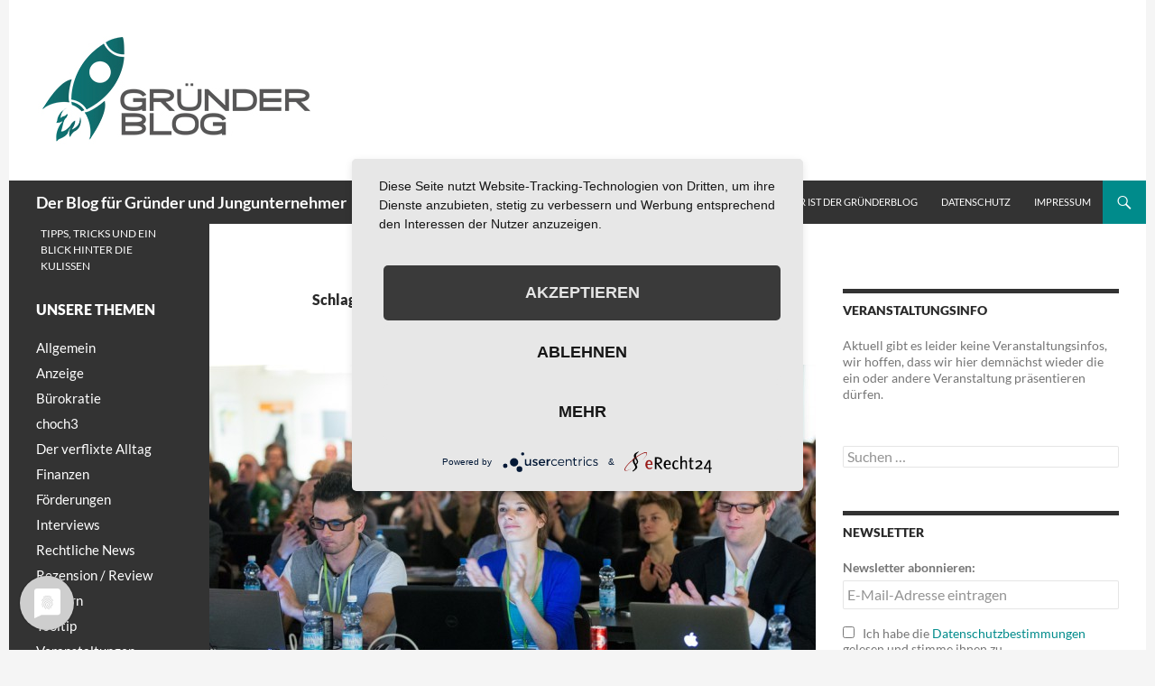

--- FILE ---
content_type: text/html; charset=UTF-8
request_url: https://www.gruenderblog.at/tag/orf/
body_size: 16857
content:
<!DOCTYPE html>
<!--[if IE 7]>
<html class="ie ie7" lang="de">
<![endif]-->
<!--[if IE 8]>
<html class="ie ie8" lang="de">
<![endif]-->
<!--[if !(IE 7) & !(IE 8)]><!-->
<html lang="de">
<!--<![endif]-->
<head>
	<meta charset="UTF-8">
	<meta name="viewport" content="width=device-width">
	
	<link rel="profile" href="https://gmpg.org/xfn/11">
	<link rel="pingback" href="https://www.gruenderblog.at/xmlrpc.php">
	<!--[if lt IE 9]>
	<script src="https://www.gruenderblog.at/wp-content/themes/twentyfourteen/js/html5.js"></script>
	<![endif]-->
	
	<!-- Ads managed and served by AdPlugg - AdPlugg WordPress Ad Plugin v1.12.6 - https://www.adplugg.com -->
	<script data-cfasync="false">
		(function(ac) {
			var d = document, s = 'script', id = 'adplugg-adjs';
			var js, fjs = d.getElementsByTagName(s)[0];
			if (d.getElementById(id)) return;
			js = d.createElement(s); js.id = id; js.async = 1;
			js.src = '//www.adplugg.com/apusers/serve/' + ac + '/js/1.1/ad.js';
			fjs.parentNode.insertBefore(js, fjs);
		}('A48212630'));
	</script>
	<!-- / AdPlugg -->

			<meta name='robots' content='index, follow, max-image-preview:large, max-snippet:-1, max-video-preview:-1' />
<meta property="og:title" content="Der Blog für Gründer und Jungunternehmer"/>
<meta property="og:description" content="Tipps, Tricks und ein Blick hinter die Kulissen"/>
<meta property="og:image" content="https://www.gruenderblog.at/wp-content/uploads/2014/05/omx2013-keynotesWOW_applaus.jpg"/>
<meta property="og:image:width" content="1030"/>
<meta property="og:image:height" content="687"/>
<meta property="og:type" content="article"/>
<meta property="og:article:published_time" content="2014-05-26 22:45:47"/>
<meta property="og:article:modified_time" content="2016-11-16 10:03:27"/>
<meta property="og:article:tag" content="armin wolf"/>
<meta property="og:article:tag" content="gschwandtner"/>
<meta property="og:article:tag" content="keynotes"/>
<meta property="og:article:tag" content="omx"/>
<meta property="og:article:tag" content="orf"/>
<meta property="og:article:tag" content="runtastic"/>
<meta property="og:article:tag" content="salzburg"/>

<!-- Twitter Card generated by Blog2Social 750 - https://www.blog2social.com -->
<meta name="twitter:card" content="summary">
<meta name="twitter:title" content="Der Blog für Gründer und Jungunternehmer"/>
<meta name="twitter:description" content="Tipps, Tricks und ein Blick hinter die Kulissen"/>
<meta name="twitter:image" content="https://www.gruenderblog.at/wp-content/uploads/2014/05/omx2013-keynotesWOW_applaus.jpg"/>
<!-- Twitter Card generated by Blog2Social 750 - https://www.blog2social.com -->

	<!-- This site is optimized with the Yoast SEO plugin v22.5 - https://yoast.com/wordpress/plugins/seo/ -->
	<title>orf Archives - Der Blog für Gründer und Jungunternehmer</title>
	<link rel="canonical" href="https://www.gruenderblog.at/tag/orf/" />
	<meta property="og:url" content="https://www.gruenderblog.at/tag/orf/" />
	<meta property="og:site_name" content="Der Blog für Gründer und Jungunternehmer" />
	<script type="application/ld+json" class="yoast-schema-graph">{"@context":"https://schema.org","@graph":[{"@type":"CollectionPage","@id":"https://www.gruenderblog.at/tag/orf/","url":"https://www.gruenderblog.at/tag/orf/","name":"orf Archives - Der Blog für Gründer und Jungunternehmer","isPartOf":{"@id":"https://www.gruenderblog.at/#website"},"primaryImageOfPage":{"@id":"https://www.gruenderblog.at/tag/orf/#primaryimage"},"image":{"@id":"https://www.gruenderblog.at/tag/orf/#primaryimage"},"thumbnailUrl":"https://www.gruenderblog.at/wp-content/uploads/2014/05/omx2013-keynotesWOW_applaus.jpg","inLanguage":"de"},{"@type":"ImageObject","inLanguage":"de","@id":"https://www.gruenderblog.at/tag/orf/#primaryimage","url":"https://www.gruenderblog.at/wp-content/uploads/2014/05/omx2013-keynotesWOW_applaus.jpg","contentUrl":"https://www.gruenderblog.at/wp-content/uploads/2014/05/omx2013-keynotesWOW_applaus.jpg","width":1030,"height":687},{"@type":"WebSite","@id":"https://www.gruenderblog.at/#website","url":"https://www.gruenderblog.at/","name":"Der Blog für Gründer und Jungunternehmer","description":"Tipps, Tricks und ein Blick hinter die Kulissen","potentialAction":[{"@type":"SearchAction","target":{"@type":"EntryPoint","urlTemplate":"https://www.gruenderblog.at/?s={search_term_string}"},"query-input":"required name=search_term_string"}],"inLanguage":"de"}]}</script>
	<!-- / Yoast SEO plugin. -->


<link rel="alternate" type="application/rss+xml" title="Der Blog für Gründer und Jungunternehmer &raquo; Feed" href="https://www.gruenderblog.at/feed/" />
<link rel="alternate" type="application/rss+xml" title="Der Blog für Gründer und Jungunternehmer &raquo; Kommentar-Feed" href="https://www.gruenderblog.at/comments/feed/" />
<link rel="alternate" type="application/rss+xml" title="Der Blog für Gründer und Jungunternehmer &raquo; orf Schlagwort-Feed" href="https://www.gruenderblog.at/tag/orf/feed/" />
<script type="text/javascript">
/* <![CDATA[ */
window._wpemojiSettings = {"baseUrl":"https:\/\/s.w.org\/images\/core\/emoji\/15.0.3\/72x72\/","ext":".png","svgUrl":"https:\/\/s.w.org\/images\/core\/emoji\/15.0.3\/svg\/","svgExt":".svg","source":{"concatemoji":"https:\/\/www.gruenderblog.at\/wp-includes\/js\/wp-emoji-release.min.js?ver=6.5.7"}};
/*! This file is auto-generated */
!function(i,n){var o,s,e;function c(e){try{var t={supportTests:e,timestamp:(new Date).valueOf()};sessionStorage.setItem(o,JSON.stringify(t))}catch(e){}}function p(e,t,n){e.clearRect(0,0,e.canvas.width,e.canvas.height),e.fillText(t,0,0);var t=new Uint32Array(e.getImageData(0,0,e.canvas.width,e.canvas.height).data),r=(e.clearRect(0,0,e.canvas.width,e.canvas.height),e.fillText(n,0,0),new Uint32Array(e.getImageData(0,0,e.canvas.width,e.canvas.height).data));return t.every(function(e,t){return e===r[t]})}function u(e,t,n){switch(t){case"flag":return n(e,"\ud83c\udff3\ufe0f\u200d\u26a7\ufe0f","\ud83c\udff3\ufe0f\u200b\u26a7\ufe0f")?!1:!n(e,"\ud83c\uddfa\ud83c\uddf3","\ud83c\uddfa\u200b\ud83c\uddf3")&&!n(e,"\ud83c\udff4\udb40\udc67\udb40\udc62\udb40\udc65\udb40\udc6e\udb40\udc67\udb40\udc7f","\ud83c\udff4\u200b\udb40\udc67\u200b\udb40\udc62\u200b\udb40\udc65\u200b\udb40\udc6e\u200b\udb40\udc67\u200b\udb40\udc7f");case"emoji":return!n(e,"\ud83d\udc26\u200d\u2b1b","\ud83d\udc26\u200b\u2b1b")}return!1}function f(e,t,n){var r="undefined"!=typeof WorkerGlobalScope&&self instanceof WorkerGlobalScope?new OffscreenCanvas(300,150):i.createElement("canvas"),a=r.getContext("2d",{willReadFrequently:!0}),o=(a.textBaseline="top",a.font="600 32px Arial",{});return e.forEach(function(e){o[e]=t(a,e,n)}),o}function t(e){var t=i.createElement("script");t.src=e,t.defer=!0,i.head.appendChild(t)}"undefined"!=typeof Promise&&(o="wpEmojiSettingsSupports",s=["flag","emoji"],n.supports={everything:!0,everythingExceptFlag:!0},e=new Promise(function(e){i.addEventListener("DOMContentLoaded",e,{once:!0})}),new Promise(function(t){var n=function(){try{var e=JSON.parse(sessionStorage.getItem(o));if("object"==typeof e&&"number"==typeof e.timestamp&&(new Date).valueOf()<e.timestamp+604800&&"object"==typeof e.supportTests)return e.supportTests}catch(e){}return null}();if(!n){if("undefined"!=typeof Worker&&"undefined"!=typeof OffscreenCanvas&&"undefined"!=typeof URL&&URL.createObjectURL&&"undefined"!=typeof Blob)try{var e="postMessage("+f.toString()+"("+[JSON.stringify(s),u.toString(),p.toString()].join(",")+"));",r=new Blob([e],{type:"text/javascript"}),a=new Worker(URL.createObjectURL(r),{name:"wpTestEmojiSupports"});return void(a.onmessage=function(e){c(n=e.data),a.terminate(),t(n)})}catch(e){}c(n=f(s,u,p))}t(n)}).then(function(e){for(var t in e)n.supports[t]=e[t],n.supports.everything=n.supports.everything&&n.supports[t],"flag"!==t&&(n.supports.everythingExceptFlag=n.supports.everythingExceptFlag&&n.supports[t]);n.supports.everythingExceptFlag=n.supports.everythingExceptFlag&&!n.supports.flag,n.DOMReady=!1,n.readyCallback=function(){n.DOMReady=!0}}).then(function(){return e}).then(function(){var e;n.supports.everything||(n.readyCallback(),(e=n.source||{}).concatemoji?t(e.concatemoji):e.wpemoji&&e.twemoji&&(t(e.twemoji),t(e.wpemoji)))}))}((window,document),window._wpemojiSettings);
/* ]]> */
</script>
<link rel='stylesheet' id='kento-pricing-table-style-css' href='https://www.gruenderblog.at/wp-content/plugins/kento-ads-rotator/css/style.css?ver=6.5.7' type='text/css' media='all' />
<style id='wp-emoji-styles-inline-css' type='text/css'>

	img.wp-smiley, img.emoji {
		display: inline !important;
		border: none !important;
		box-shadow: none !important;
		height: 1em !important;
		width: 1em !important;
		margin: 0 0.07em !important;
		vertical-align: -0.1em !important;
		background: none !important;
		padding: 0 !important;
	}
</style>
<link rel='stylesheet' id='wp-block-library-css' href='https://www.gruenderblog.at/wp-includes/css/dist/block-library/style.min.css?ver=6.5.7' type='text/css' media='all' />
<style id='classic-theme-styles-inline-css' type='text/css'>
/*! This file is auto-generated */
.wp-block-button__link{color:#fff;background-color:#32373c;border-radius:9999px;box-shadow:none;text-decoration:none;padding:calc(.667em + 2px) calc(1.333em + 2px);font-size:1.125em}.wp-block-file__button{background:#32373c;color:#fff;text-decoration:none}
</style>
<style id='global-styles-inline-css' type='text/css'>
body{--wp--preset--color--black: #000000;--wp--preset--color--cyan-bluish-gray: #abb8c3;--wp--preset--color--white: #ffffff;--wp--preset--color--pale-pink: #f78da7;--wp--preset--color--vivid-red: #cf2e2e;--wp--preset--color--luminous-vivid-orange: #ff6900;--wp--preset--color--luminous-vivid-amber: #fcb900;--wp--preset--color--light-green-cyan: #7bdcb5;--wp--preset--color--vivid-green-cyan: #00d084;--wp--preset--color--pale-cyan-blue: #8ed1fc;--wp--preset--color--vivid-cyan-blue: #0693e3;--wp--preset--color--vivid-purple: #9b51e0;--wp--preset--gradient--vivid-cyan-blue-to-vivid-purple: linear-gradient(135deg,rgba(6,147,227,1) 0%,rgb(155,81,224) 100%);--wp--preset--gradient--light-green-cyan-to-vivid-green-cyan: linear-gradient(135deg,rgb(122,220,180) 0%,rgb(0,208,130) 100%);--wp--preset--gradient--luminous-vivid-amber-to-luminous-vivid-orange: linear-gradient(135deg,rgba(252,185,0,1) 0%,rgba(255,105,0,1) 100%);--wp--preset--gradient--luminous-vivid-orange-to-vivid-red: linear-gradient(135deg,rgba(255,105,0,1) 0%,rgb(207,46,46) 100%);--wp--preset--gradient--very-light-gray-to-cyan-bluish-gray: linear-gradient(135deg,rgb(238,238,238) 0%,rgb(169,184,195) 100%);--wp--preset--gradient--cool-to-warm-spectrum: linear-gradient(135deg,rgb(74,234,220) 0%,rgb(151,120,209) 20%,rgb(207,42,186) 40%,rgb(238,44,130) 60%,rgb(251,105,98) 80%,rgb(254,248,76) 100%);--wp--preset--gradient--blush-light-purple: linear-gradient(135deg,rgb(255,206,236) 0%,rgb(152,150,240) 100%);--wp--preset--gradient--blush-bordeaux: linear-gradient(135deg,rgb(254,205,165) 0%,rgb(254,45,45) 50%,rgb(107,0,62) 100%);--wp--preset--gradient--luminous-dusk: linear-gradient(135deg,rgb(255,203,112) 0%,rgb(199,81,192) 50%,rgb(65,88,208) 100%);--wp--preset--gradient--pale-ocean: linear-gradient(135deg,rgb(255,245,203) 0%,rgb(182,227,212) 50%,rgb(51,167,181) 100%);--wp--preset--gradient--electric-grass: linear-gradient(135deg,rgb(202,248,128) 0%,rgb(113,206,126) 100%);--wp--preset--gradient--midnight: linear-gradient(135deg,rgb(2,3,129) 0%,rgb(40,116,252) 100%);--wp--preset--font-size--small: 13px;--wp--preset--font-size--medium: 20px;--wp--preset--font-size--large: 36px;--wp--preset--font-size--x-large: 42px;--wp--preset--spacing--20: 0.44rem;--wp--preset--spacing--30: 0.67rem;--wp--preset--spacing--40: 1rem;--wp--preset--spacing--50: 1.5rem;--wp--preset--spacing--60: 2.25rem;--wp--preset--spacing--70: 3.38rem;--wp--preset--spacing--80: 5.06rem;--wp--preset--shadow--natural: 6px 6px 9px rgba(0, 0, 0, 0.2);--wp--preset--shadow--deep: 12px 12px 50px rgba(0, 0, 0, 0.4);--wp--preset--shadow--sharp: 6px 6px 0px rgba(0, 0, 0, 0.2);--wp--preset--shadow--outlined: 6px 6px 0px -3px rgba(255, 255, 255, 1), 6px 6px rgba(0, 0, 0, 1);--wp--preset--shadow--crisp: 6px 6px 0px rgba(0, 0, 0, 1);}:where(.is-layout-flex){gap: 0.5em;}:where(.is-layout-grid){gap: 0.5em;}body .is-layout-flex{display: flex;}body .is-layout-flex{flex-wrap: wrap;align-items: center;}body .is-layout-flex > *{margin: 0;}body .is-layout-grid{display: grid;}body .is-layout-grid > *{margin: 0;}:where(.wp-block-columns.is-layout-flex){gap: 2em;}:where(.wp-block-columns.is-layout-grid){gap: 2em;}:where(.wp-block-post-template.is-layout-flex){gap: 1.25em;}:where(.wp-block-post-template.is-layout-grid){gap: 1.25em;}.has-black-color{color: var(--wp--preset--color--black) !important;}.has-cyan-bluish-gray-color{color: var(--wp--preset--color--cyan-bluish-gray) !important;}.has-white-color{color: var(--wp--preset--color--white) !important;}.has-pale-pink-color{color: var(--wp--preset--color--pale-pink) !important;}.has-vivid-red-color{color: var(--wp--preset--color--vivid-red) !important;}.has-luminous-vivid-orange-color{color: var(--wp--preset--color--luminous-vivid-orange) !important;}.has-luminous-vivid-amber-color{color: var(--wp--preset--color--luminous-vivid-amber) !important;}.has-light-green-cyan-color{color: var(--wp--preset--color--light-green-cyan) !important;}.has-vivid-green-cyan-color{color: var(--wp--preset--color--vivid-green-cyan) !important;}.has-pale-cyan-blue-color{color: var(--wp--preset--color--pale-cyan-blue) !important;}.has-vivid-cyan-blue-color{color: var(--wp--preset--color--vivid-cyan-blue) !important;}.has-vivid-purple-color{color: var(--wp--preset--color--vivid-purple) !important;}.has-black-background-color{background-color: var(--wp--preset--color--black) !important;}.has-cyan-bluish-gray-background-color{background-color: var(--wp--preset--color--cyan-bluish-gray) !important;}.has-white-background-color{background-color: var(--wp--preset--color--white) !important;}.has-pale-pink-background-color{background-color: var(--wp--preset--color--pale-pink) !important;}.has-vivid-red-background-color{background-color: var(--wp--preset--color--vivid-red) !important;}.has-luminous-vivid-orange-background-color{background-color: var(--wp--preset--color--luminous-vivid-orange) !important;}.has-luminous-vivid-amber-background-color{background-color: var(--wp--preset--color--luminous-vivid-amber) !important;}.has-light-green-cyan-background-color{background-color: var(--wp--preset--color--light-green-cyan) !important;}.has-vivid-green-cyan-background-color{background-color: var(--wp--preset--color--vivid-green-cyan) !important;}.has-pale-cyan-blue-background-color{background-color: var(--wp--preset--color--pale-cyan-blue) !important;}.has-vivid-cyan-blue-background-color{background-color: var(--wp--preset--color--vivid-cyan-blue) !important;}.has-vivid-purple-background-color{background-color: var(--wp--preset--color--vivid-purple) !important;}.has-black-border-color{border-color: var(--wp--preset--color--black) !important;}.has-cyan-bluish-gray-border-color{border-color: var(--wp--preset--color--cyan-bluish-gray) !important;}.has-white-border-color{border-color: var(--wp--preset--color--white) !important;}.has-pale-pink-border-color{border-color: var(--wp--preset--color--pale-pink) !important;}.has-vivid-red-border-color{border-color: var(--wp--preset--color--vivid-red) !important;}.has-luminous-vivid-orange-border-color{border-color: var(--wp--preset--color--luminous-vivid-orange) !important;}.has-luminous-vivid-amber-border-color{border-color: var(--wp--preset--color--luminous-vivid-amber) !important;}.has-light-green-cyan-border-color{border-color: var(--wp--preset--color--light-green-cyan) !important;}.has-vivid-green-cyan-border-color{border-color: var(--wp--preset--color--vivid-green-cyan) !important;}.has-pale-cyan-blue-border-color{border-color: var(--wp--preset--color--pale-cyan-blue) !important;}.has-vivid-cyan-blue-border-color{border-color: var(--wp--preset--color--vivid-cyan-blue) !important;}.has-vivid-purple-border-color{border-color: var(--wp--preset--color--vivid-purple) !important;}.has-vivid-cyan-blue-to-vivid-purple-gradient-background{background: var(--wp--preset--gradient--vivid-cyan-blue-to-vivid-purple) !important;}.has-light-green-cyan-to-vivid-green-cyan-gradient-background{background: var(--wp--preset--gradient--light-green-cyan-to-vivid-green-cyan) !important;}.has-luminous-vivid-amber-to-luminous-vivid-orange-gradient-background{background: var(--wp--preset--gradient--luminous-vivid-amber-to-luminous-vivid-orange) !important;}.has-luminous-vivid-orange-to-vivid-red-gradient-background{background: var(--wp--preset--gradient--luminous-vivid-orange-to-vivid-red) !important;}.has-very-light-gray-to-cyan-bluish-gray-gradient-background{background: var(--wp--preset--gradient--very-light-gray-to-cyan-bluish-gray) !important;}.has-cool-to-warm-spectrum-gradient-background{background: var(--wp--preset--gradient--cool-to-warm-spectrum) !important;}.has-blush-light-purple-gradient-background{background: var(--wp--preset--gradient--blush-light-purple) !important;}.has-blush-bordeaux-gradient-background{background: var(--wp--preset--gradient--blush-bordeaux) !important;}.has-luminous-dusk-gradient-background{background: var(--wp--preset--gradient--luminous-dusk) !important;}.has-pale-ocean-gradient-background{background: var(--wp--preset--gradient--pale-ocean) !important;}.has-electric-grass-gradient-background{background: var(--wp--preset--gradient--electric-grass) !important;}.has-midnight-gradient-background{background: var(--wp--preset--gradient--midnight) !important;}.has-small-font-size{font-size: var(--wp--preset--font-size--small) !important;}.has-medium-font-size{font-size: var(--wp--preset--font-size--medium) !important;}.has-large-font-size{font-size: var(--wp--preset--font-size--large) !important;}.has-x-large-font-size{font-size: var(--wp--preset--font-size--x-large) !important;}
.wp-block-navigation a:where(:not(.wp-element-button)){color: inherit;}
:where(.wp-block-post-template.is-layout-flex){gap: 1.25em;}:where(.wp-block-post-template.is-layout-grid){gap: 1.25em;}
:where(.wp-block-columns.is-layout-flex){gap: 2em;}:where(.wp-block-columns.is-layout-grid){gap: 2em;}
.wp-block-pullquote{font-size: 1.5em;line-height: 1.6;}
</style>
<link rel='stylesheet' id='aalb_basics_css-css' href='https://www.gruenderblog.at/wp-content/plugins/amazon-associates-link-builder/css/aalb_basics.css?ver=1.9.3' type='text/css' media='all' />
<link rel='stylesheet' id='cprp_style-css' href='https://www.gruenderblog.at/wp-content/plugins/cp-related-posts/styles/cprp.css?ver=1.0.46' type='text/css' media='all' />
<link rel='stylesheet' id='ts_fab_css-css' href='https://www.gruenderblog.at/wp-content/plugins/fancier-author-box/css/ts-fab.min.css?ver=1.4' type='text/css' media='all' />
<link rel='stylesheet' id='kk-star-ratings-css' href='https://www.gruenderblog.at/wp-content/plugins/kk-star-ratings/src/core/public/css/kk-star-ratings.min.css?ver=5.4.7' type='text/css' media='all' />
<link rel='stylesheet' id='mc4wp-form-basic-css' href='https://www.gruenderblog.at/wp-content/plugins/mailchimp-for-wp/assets/css/form-basic.css?ver=4.9.12' type='text/css' media='all' />
<link rel='stylesheet' id='genericons-css' href='https://www.gruenderblog.at/wp-content/themes/twentyfourteen/genericons/genericons.css?ver=3.0.3' type='text/css' media='all' />
<link rel='stylesheet' id='twentyfourteen-style-css' href='https://www.gruenderblog.at/wp-content/themes/twentyfourteen/style.css?ver=6.5.7' type='text/css' media='all' />
<!--[if lt IE 9]>
<link rel='stylesheet' id='twentyfourteen-ie-css' href='https://www.gruenderblog.at/wp-content/themes/twentyfourteen/css/ie.css?ver=20131205' type='text/css' media='all' />
<![endif]-->
<link rel='stylesheet' id='__EPYT__style-css' href='https://www.gruenderblog.at/wp-content/plugins/youtube-embed-plus/styles/ytprefs.min.css?ver=14.2.1' type='text/css' media='all' />
<style id='__EPYT__style-inline-css' type='text/css'>

                .epyt-gallery-thumb {
                        width: 33.333%;
                }
                
</style>
<script type="text/javascript" src="https://www.gruenderblog.at/wp-includes/js/jquery/jquery.min.js?ver=3.7.1" id="jquery-core-js"></script>
<script type="text/javascript" src="https://www.gruenderblog.at/wp-includes/js/jquery/jquery-migrate.min.js?ver=3.4.1" id="jquery-migrate-js"></script>
<script type="text/javascript" id="kads_ajax_js-js-extra">
/* <![CDATA[ */
var kads_ajax = {"kads_ajaxurl":"https:\/\/www.gruenderblog.at\/wp-admin\/admin-ajax.php"};
/* ]]> */
</script>
<script type="text/javascript" src="https://www.gruenderblog.at/wp-content/plugins/kento-ads-rotator/js/kads-ajax.js?ver=6.5.7" id="kads_ajax_js-js"></script>
<script type="text/javascript" src="https://www.gruenderblog.at/wp-content/plugins/fancier-author-box/js/ts-fab.min.js?ver=1.4" id="ts_fab_js-js"></script>
<script type="text/javascript" id="__ytprefs__-js-extra">
/* <![CDATA[ */
var _EPYT_ = {"ajaxurl":"https:\/\/www.gruenderblog.at\/wp-admin\/admin-ajax.php","security":"3fe34d5e88","gallery_scrolloffset":"20","eppathtoscripts":"https:\/\/www.gruenderblog.at\/wp-content\/plugins\/youtube-embed-plus\/scripts\/","eppath":"https:\/\/www.gruenderblog.at\/wp-content\/plugins\/youtube-embed-plus\/","epresponsiveselector":"[\"iframe.__youtube_prefs_widget__\"]","epdovol":"1","version":"14.2.1","evselector":"iframe.__youtube_prefs__[src], iframe[src*=\"youtube.com\/embed\/\"], iframe[src*=\"youtube-nocookie.com\/embed\/\"]","ajax_compat":"","maxres_facade":"eager","ytapi_load":"light","pause_others":"","stopMobileBuffer":"1","facade_mode":"","not_live_on_channel":"","vi_active":"","vi_js_posttypes":[]};
/* ]]> */
</script>
<script type="text/javascript" src="https://www.gruenderblog.at/wp-content/plugins/youtube-embed-plus/scripts/ytprefs.min.js?ver=14.2.1" id="__ytprefs__-js"></script>
<link rel="https://api.w.org/" href="https://www.gruenderblog.at/wp-json/" /><link rel="alternate" type="application/json" href="https://www.gruenderblog.at/wp-json/wp/v2/tags/52" /><link rel="EditURI" type="application/rsd+xml" title="RSD" href="https://www.gruenderblog.at/xmlrpc.php?rsd" />
<meta name="generator" content="WordPress 6.5.7" />
<style type='text/css'></style> 
<!-- Meta Pixel Code -->
<script>
  !function(f,b,e,v,n,t,s)
  {if(f.fbq)return;n=f.fbq=function(){n.callMethod?
  n.callMethod.apply(n,arguments):n.queue.push(arguments)};
  if(!f._fbq)f._fbq=n;n.push=n;n.loaded=!0;n.version='2.0';
  n.queue=[];t=b.createElement(e);t.async=!0;
  t.src=v;s=b.getElementsByTagName(e)[0];
  s.parentNode.insertBefore(t,s)}(window, document,'script',
  'https://connect.facebook.net/en_US/fbevents.js');
  fbq('init', '411111114374881');
  fbq('track', 'PageView');
</script>
<noscript><img height="1" width="1" style="display:none"
  src="https://www.facebook.com/tr?id=411111114374881&ev=PageView&noscript=1"
/></noscript>
<!-- End Meta Pixel Code -->

<style type="text/css">.recentcomments a{display:inline !important;padding:0 !important;margin:0 !important;}</style>        <script>

      window.OneSignal = window.OneSignal || [];

      OneSignal.push( function() {
        OneSignal.SERVICE_WORKER_UPDATER_PATH = "OneSignalSDKUpdaterWorker.js.php";
                      OneSignal.SERVICE_WORKER_PATH = "OneSignalSDKWorker.js.php";
                      OneSignal.SERVICE_WORKER_PARAM = { scope: "/" };
        OneSignal.setDefaultNotificationUrl("https://www.gruenderblog.at");
        var oneSignal_options = {};
        window._oneSignalInitOptions = oneSignal_options;

        oneSignal_options['wordpress'] = true;
oneSignal_options['appId'] = '4ec2c9af-043d-46fc-a820-6785d9465b80';
oneSignal_options['allowLocalhostAsSecureOrigin'] = true;
oneSignal_options['httpPermissionRequest'] = { };
oneSignal_options['httpPermissionRequest']['enable'] = true;
oneSignal_options['welcomeNotification'] = { };
oneSignal_options['welcomeNotification']['title'] = "";
oneSignal_options['welcomeNotification']['message'] = "Danke für dein Abo!";
oneSignal_options['subdomainName'] = "https://gruenderblog.os.tc";
oneSignal_options['safari_web_id'] = "web.onesignal.auto.2487def5-35e2-42f0-bbb7-1e786c35cbb1";
oneSignal_options['persistNotification'] = true;
oneSignal_options['promptOptions'] = { };
oneSignal_options['promptOptions']['exampleNotificationTitleDesktop'] = "Ein neuer Beitrag am gründerblog";
oneSignal_options['promptOptions']['exampleNotificationMessageDesktop'] = "Klicke hier um unseren neuen Beitrag gleich zu lesen!";
oneSignal_options['promptOptions']['exampleNotificationTitleMobile'] = "Ein neuer Beitrag am gründerblog";
oneSignal_options['promptOptions']['exampleNotificationMessageMobile'] = "Klicke hier um unseren neuen Beitrag gleich zu lesen!";
oneSignal_options['promptOptions']['exampleNotificationCaption'] = "Du kannst dein Abo jederzeit beenden";
oneSignal_options['promptOptions']['acceptButtonText'] = "Weiter";
oneSignal_options['promptOptions']['cancelButtonText'] = "Abbrechen";
oneSignal_options['promptOptions']['siteName'] = "Gründerblog";
oneSignal_options['notifyButton'] = { };
oneSignal_options['notifyButton']['enable'] = true;
oneSignal_options['notifyButton']['position'] = 'bottom-right';
oneSignal_options['notifyButton']['theme'] = 'default';
oneSignal_options['notifyButton']['size'] = 'large';
oneSignal_options['notifyButton']['showCredit'] = true;
oneSignal_options['notifyButton']['text'] = {};
oneSignal_options['notifyButton']['text']['tip.state.unsubscribed'] = 'Klicke hier um keine neuen Beiträge mehr zu verpassen!';
oneSignal_options['notifyButton']['text']['tip.state.subscribed'] = 'Du hast uns Abonniert!';
oneSignal_options['notifyButton']['text']['tip.state.blocked'] = 'Du hast Browser Benachrichtigungen leider blockiert!';
oneSignal_options['notifyButton']['text']['message.action.subscribed'] = 'Danke für dein Abo!';
oneSignal_options['notifyButton']['text']['message.action.resubscribed'] = 'Gratuliere! Ab jetzt wirst du keinen neuen Betrag mehr verpassen!';
oneSignal_options['notifyButton']['text']['message.action.unsubscribed'] = 'Du hast dich abgemeldet. Du wirst keine neuen Nachrichten mehr erhalten!';
oneSignal_options['notifyButton']['text']['dialog.main.title'] = 'Bearbeite hier deine Benachrichtigungen';
oneSignal_options['notifyButton']['text']['dialog.main.button.subscribe'] = 'Abonnieren';
oneSignal_options['notifyButton']['text']['dialog.main.button.unsubscribe'] = 'Abonnement beenden';
oneSignal_options['notifyButton']['text']['dialog.blocked.title'] = 'Benachrichtigungen aktivieren';
oneSignal_options['notifyButton']['text']['dialog.blocked.message'] = 'Befolge die folgenden Anweisungen um deine Browser Benachrichtigungen zu aktivieren';
oneSignal_options['notifyButton']['colors'] = {};
oneSignal_options['notifyButton']['colors']['circle.background'] = '#086e6d';
oneSignal_options['notifyButton']['colors']['circle.foreground'] = '#fff';
oneSignal_options['notifyButton']['colors']['badge.background'] = '#fff';
oneSignal_options['notifyButton']['colors']['badge.foreground'] = '#fff';
oneSignal_options['notifyButton']['colors']['badge.bordercolor'] = '#fff';
oneSignal_options['notifyButton']['colors']['pulse.color'] = '#086e6d';
oneSignal_options['notifyButton']['colors']['dialog.button.background'] = '#fff';
oneSignal_options['notifyButton']['colors']['dialog.button.background.hovering'] = '#fff';
oneSignal_options['notifyButton']['colors']['dialog.button.background.active'] = '#086e6d';
oneSignal_options['notifyButton']['colors']['dialog.button.foreground'] = '#fff';
oneSignal_options['notifyButton']['offset'] = {};
                OneSignal.init(window._oneSignalInitOptions);
                OneSignal.showSlidedownPrompt();      });

      function documentInitOneSignal() {
        var oneSignal_elements = document.getElementsByClassName("OneSignal-prompt");

        var oneSignalLinkClickHandler = function(event) { OneSignal.push(['registerForPushNotifications']); event.preventDefault(); };        for(var i = 0; i < oneSignal_elements.length; i++)
          oneSignal_elements[i].addEventListener('click', oneSignalLinkClickHandler, false);
      }

      if (document.readyState === 'complete') {
           documentInitOneSignal();
      }
      else {
           window.addEventListener("load", function(event){
               documentInitOneSignal();
          });
      }
    </script>
<link rel="icon" href="https://www.gruenderblog.at/wp-content/uploads/2017/12/cropped-favicon-32x32.png" sizes="32x32" />
<link rel="icon" href="https://www.gruenderblog.at/wp-content/uploads/2017/12/cropped-favicon-192x192.png" sizes="192x192" />
<link rel="apple-touch-icon" href="https://www.gruenderblog.at/wp-content/uploads/2017/12/cropped-favicon-180x180.png" />
<meta name="msapplication-TileImage" content="https://www.gruenderblog.at/wp-content/uploads/2017/12/cropped-favicon-270x270.png" />
		<style type="text/css" id="wp-custom-css">
			#cookie-notice .cn-button {
    padding: 5px 10px;
}
.cookie-notice-container {
	padding: 25px;
}		</style>
		</head>

<body data-rsssl=1 class="archive tag tag-orf tag-52 group-blog header-image list-view">
<div id="page" class="hfeed site">
		<div id="site-header">
		<a href="https://www.gruenderblog.at/" rel="home">
			<img src="https://www.gruenderblog.at/wp-content/uploads/2016/02/header.jpg" width="1260" height="200" alt="Der Blog für Gründer und Jungunternehmer">
		</a>
	</div>
	
	<header id="masthead" class="site-header" role="banner">
		<div class="header-main">
			<h1 class="site-title"><a href="https://www.gruenderblog.at/" rel="home">Der Blog für Gründer und Jungunternehmer</a></h1>

			<div class="search-toggle">
				<a href="#search-container" class="screen-reader-text" aria-expanded="false" aria-controls="search-container">Suchen</a>
			</div>

			<nav id="primary-navigation" class="site-navigation primary-navigation" role="navigation">
				<button class="menu-toggle">Primäres Menü</button>
				<a class="screen-reader-text skip-link" href="#content">Springe zum Inhalt</a>
				<div class="menu-menue-container"><ul id="primary-menu" class="nav-menu"><li id="menu-item-32" class="menu-item menu-item-type-custom menu-item-object-custom menu-item-home menu-item-32"><a href="https://www.gruenderblog.at">Startseite</a></li>
<li id="menu-item-61" class="menu-item menu-item-type-post_type menu-item-object-page menu-item-61"><a href="https://www.gruenderblog.at/wer-ist-der-gruenderblog/">Wer ist der Gründerblog</a></li>
<li id="menu-item-2090" class="menu-item menu-item-type-custom menu-item-object-custom menu-item-2090"><a href="https://www.webdots.at/datenschutzbestimmungen.html">Datenschutz</a></li>
<li id="menu-item-1909" class="menu-item menu-item-type-custom menu-item-object-custom menu-item-1909"><a href="https://www.webdots.at/impressum.html">Impressum</a></li>
</ul></div>			</nav>
		</div>

		<div id="search-container" class="search-box-wrapper hide">
			<div class="search-box">
				<form role="search" method="get" class="search-form" action="https://www.gruenderblog.at/">
				<label>
					<span class="screen-reader-text">Suche nach:</span>
					<input type="search" class="search-field" placeholder="Suchen …" value="" name="s" />
				</label>
				<input type="submit" class="search-submit" value="Suchen" />
			</form>			</div>
		</div>
	</header><!-- #masthead -->

	<div id="main" class="site-main">

	<section id="primary" class="content-area">
		<div id="content" class="site-content" role="main">

			
			<header class="archive-header">
				<h1 class="archive-title">Schlagwort-Archive: orf</h1>

							</header><!-- .archive-header -->

			
<article id="post-154" class="post-154 post type-post status-publish format-standard has-post-thumbnail hentry category-allgemein tag-armin-wolf tag-gschwandtner tag-keynotes tag-omx tag-orf tag-runtastic tag-salzburg">
	
	<a class="post-thumbnail" href="https://www.gruenderblog.at/oliver-hauserdoppel-und-dreifach-wow-keynotes-der-omx/" aria-hidden="true">
	<img width="672" height="372" src="https://www.gruenderblog.at/wp-content/uploads/2014/05/omx2013-keynotesWOW_applaus-672x372.jpg" class="attachment-post-thumbnail size-post-thumbnail wp-post-image" alt="Keynotes der OMX &#8211; Oliver Hauser:&#8220;Doppel-und-dreifach-WOW&#8220;" decoding="async" fetchpriority="high" />	</a>

	
	<header class="entry-header">
				<div class="entry-meta">
			<span class="cat-links"><a href="https://www.gruenderblog.at/category/allgemein/" rel="category tag">Allgemein</a></span>
		</div>
		<h1 class="entry-title"><a href="https://www.gruenderblog.at/oliver-hauserdoppel-und-dreifach-wow-keynotes-der-omx/" rel="bookmark">Keynotes der OMX &#8211; Oliver Hauser:&#8220;Doppel-und-dreifach-WOW&#8220;</a></h1>
		<div class="entry-meta">
			<span class="entry-date"><a href="https://www.gruenderblog.at/oliver-hauserdoppel-und-dreifach-wow-keynotes-der-omx/" rel="bookmark"><time class="entry-date" datetime="2014-05-26T22:45:47+02:00">26. Mai 2014</time></a></span> <span class="byline"><span class="author vcard"><a class="url fn n" href="https://www.gruenderblog.at/author/admin/" rel="author">Patrizia</a></span></span>			<span class="comments-link"><a href="https://www.gruenderblog.at/oliver-hauserdoppel-und-dreifach-wow-keynotes-der-omx/#comments">1 Kommentar</a></span>
					</div><!-- .entry-meta -->
	</header><!-- .entry-header -->

		<div class="entry-content">
		<div class="shariff shariff-align-center shariff-widget-align-center"><ul class="shariff-buttons theme-round orientation-horizontal buttonsize-small"><li class="shariff-button facebook" style="background-color:#4273c8;border-radius:10%"><a href="https://www.facebook.com/sharer/sharer.php?u=https%3A%2F%2Fwww.gruenderblog.at%2Foliver-hauserdoppel-und-dreifach-wow-keynotes-der-omx%2F" title="Bei Facebook teilen" aria-label="Bei Facebook teilen" role="button" rel="nofollow" class="shariff-link" style=";border-radius:10%; background-color:#008b8b; color:#fff" target="_blank"><span class="shariff-icon" style=""><svg width="32px" height="20px" xmlns="http://www.w3.org/2000/svg" viewBox="0 0 18 32"><path fill="#3b5998" d="M17.1 0.2v4.7h-2.8q-1.5 0-2.1 0.6t-0.5 1.9v3.4h5.2l-0.7 5.3h-4.5v13.6h-5.5v-13.6h-4.5v-5.3h4.5v-3.9q0-3.3 1.9-5.2t5-1.8q2.6 0 4.1 0.2z"></path></svg></span></a></li><li class="shariff-button linkedin" style="background-color:#1488bf;border-radius:10%"><a href="https://www.linkedin.com/sharing/share-offsite/?url=https%3A%2F%2Fwww.gruenderblog.at%2Foliver-hauserdoppel-und-dreifach-wow-keynotes-der-omx%2F" title="Bei LinkedIn teilen" aria-label="Bei LinkedIn teilen" role="button" rel="noopener nofollow" class="shariff-link" style=";border-radius:10%; background-color:#008b8b; color:#fff" target="_blank"><span class="shariff-icon" style=""><svg width="32px" height="20px" xmlns="http://www.w3.org/2000/svg" viewBox="0 0 27 32"><path fill="#0077b5" d="M6.2 11.2v17.7h-5.9v-17.7h5.9zM6.6 5.7q0 1.3-0.9 2.2t-2.4 0.9h0q-1.5 0-2.4-0.9t-0.9-2.2 0.9-2.2 2.4-0.9 2.4 0.9 0.9 2.2zM27.4 18.7v10.1h-5.9v-9.5q0-1.9-0.7-2.9t-2.3-1.1q-1.1 0-1.9 0.6t-1.2 1.5q-0.2 0.5-0.2 1.4v9.9h-5.9q0-7.1 0-11.6t0-5.3l0-0.9h5.9v2.6h0q0.4-0.6 0.7-1t1-0.9 1.6-0.8 2-0.3q3 0 4.9 2t1.9 6z"></path></svg></span></a></li><li class="shariff-button twitter" style="background-color:#595959;border-radius:10%"><a href="https://twitter.com/share?url=https%3A%2F%2Fwww.gruenderblog.at%2Foliver-hauserdoppel-und-dreifach-wow-keynotes-der-omx%2F&text=Keynotes%20der%20OMX%20%E2%80%93%20Oliver%20Hauser%3A%E2%80%9CDoppel-und-dreifach-WOW%E2%80%9C" title="Bei X teilen" aria-label="Bei X teilen" role="button" rel="noopener nofollow" class="shariff-link" style=";border-radius:10%; background-color:#008b8b; color:#fff" target="_blank"><span class="shariff-icon" style=""><svg width="32px" height="20px" xmlns="http://www.w3.org/2000/svg" viewBox="0 0 24 24"><path fill="#000" d="M14.258 10.152L23.176 0h-2.113l-7.747 8.813L7.133 0H0l9.352 13.328L0 23.973h2.113l8.176-9.309 6.531 9.309h7.133zm-2.895 3.293l-.949-1.328L2.875 1.56h3.246l6.086 8.523.945 1.328 7.91 11.078h-3.246zm0 0"></path></svg></span></a></li><li class="shariff-button mailto" style="background-color:#a8a8a8;border-radius:10%"><a href="mailto:?body=https%3A%2F%2Fwww.gruenderblog.at%2Foliver-hauserdoppel-und-dreifach-wow-keynotes-der-omx%2F&subject=Keynotes%20der%20OMX%20%E2%80%93%20Oliver%20Hauser%3A%E2%80%9CDoppel-und-dreifach-WOW%E2%80%9C" title="Per E-Mail versenden" aria-label="Per E-Mail versenden" role="button" rel="noopener nofollow" class="shariff-link" style=";border-radius:10%; background-color:#008b8b; color:#fff"><span class="shariff-icon" style=""><svg width="32px" height="20px" xmlns="http://www.w3.org/2000/svg" viewBox="0 0 32 32"><path fill="#999" d="M32 12.7v14.2q0 1.2-0.8 2t-2 0.9h-26.3q-1.2 0-2-0.9t-0.8-2v-14.2q0.8 0.9 1.8 1.6 6.5 4.4 8.9 6.1 1 0.8 1.6 1.2t1.7 0.9 2 0.4h0.1q0.9 0 2-0.4t1.7-0.9 1.6-1.2q3-2.2 8.9-6.1 1-0.7 1.8-1.6zM32 7.4q0 1.4-0.9 2.7t-2.2 2.2q-6.7 4.7-8.4 5.8-0.2 0.1-0.7 0.5t-1 0.7-0.9 0.6-1.1 0.5-0.9 0.2h-0.1q-0.4 0-0.9-0.2t-1.1-0.5-0.9-0.6-1-0.7-0.7-0.5q-1.6-1.1-4.7-3.2t-3.6-2.6q-1.1-0.7-2.1-2t-1-2.5q0-1.4 0.7-2.3t2.1-0.9h26.3q1.2 0 2 0.8t0.9 2z"></path></svg></span></a></li><li class="shariff-button whatsapp" style="background-color:#5cbe4a;border-radius:10%"><a href="https://api.whatsapp.com/send?text=https%3A%2F%2Fwww.gruenderblog.at%2Foliver-hauserdoppel-und-dreifach-wow-keynotes-der-omx%2F%20Keynotes%20der%20OMX%20%E2%80%93%20Oliver%20Hauser%3A%E2%80%9CDoppel-und-dreifach-WOW%E2%80%9C" title="Bei Whatsapp teilen" aria-label="Bei Whatsapp teilen" role="button" rel="noopener nofollow" class="shariff-link" style=";border-radius:10%; background-color:#008b8b; color:#fff" target="_blank"><span class="shariff-icon" style=""><svg width="32px" height="20px" xmlns="http://www.w3.org/2000/svg" viewBox="0 0 32 32"><path fill="#34af23" d="M17.6 17.4q0.2 0 1.7 0.8t1.6 0.9q0 0.1 0 0.3 0 0.6-0.3 1.4-0.3 0.7-1.3 1.2t-1.8 0.5q-1 0-3.4-1.1-1.7-0.8-3-2.1t-2.6-3.3q-1.3-1.9-1.3-3.5v-0.1q0.1-1.6 1.3-2.8 0.4-0.4 0.9-0.4 0.1 0 0.3 0t0.3 0q0.3 0 0.5 0.1t0.3 0.5q0.1 0.4 0.6 1.6t0.4 1.3q0 0.4-0.6 1t-0.6 0.8q0 0.1 0.1 0.3 0.6 1.3 1.8 2.4 1 0.9 2.7 1.8 0.2 0.1 0.4 0.1 0.3 0 1-0.9t0.9-0.9zM14 26.9q2.3 0 4.3-0.9t3.6-2.4 2.4-3.6 0.9-4.3-0.9-4.3-2.4-3.6-3.6-2.4-4.3-0.9-4.3 0.9-3.6 2.4-2.4 3.6-0.9 4.3q0 3.6 2.1 6.6l-1.4 4.2 4.3-1.4q2.8 1.9 6.2 1.9zM14 2.2q2.7 0 5.2 1.1t4.3 2.9 2.9 4.3 1.1 5.2-1.1 5.2-2.9 4.3-4.3 2.9-5.2 1.1q-3.5 0-6.5-1.7l-7.4 2.4 2.4-7.2q-1.9-3.2-1.9-6.9 0-2.7 1.1-5.2t2.9-4.3 4.3-2.9 5.2-1.1z"></path></svg></span></a></li><li class="shariff-button pinterest" style="background-color:#e70f18;border-radius:10%"><a href="https://www.pinterest.com/pin/create/link/?url=https%3A%2F%2Fwww.gruenderblog.at%2Foliver-hauserdoppel-und-dreifach-wow-keynotes-der-omx%2F&media=https%3A%2F%2Fwww.gruenderblog.at%2Fwp-content%2Fuploads%2F2014%2F05%2Fomx2013-keynotesWOW_applaus.jpg&description=Keynotes%20der%20OMX%20%E2%80%93%20Oliver%20Hauser%3A%E2%80%9CDoppel-und-dreifach-WOW%E2%80%9C" title="Bei Pinterest pinnen" aria-label="Bei Pinterest pinnen" role="button" rel="noopener nofollow" class="shariff-link" style=";border-radius:10%; background-color:#008b8b; color:#fff" target="_blank"><span class="shariff-icon" style=""><svg width="32px" height="20px" xmlns="http://www.w3.org/2000/svg" viewBox="0 0 27 32"><path fill="#cb2027" d="M27.4 16q0 3.7-1.8 6.9t-5 5-6.9 1.9q-2 0-3.9-0.6 1.1-1.7 1.4-2.9 0.2-0.6 1-3.8 0.4 0.7 1.3 1.2t2 0.5q2.1 0 3.8-1.2t2.7-3.4 0.9-4.8q0-2-1.1-3.8t-3.1-2.9-4.5-1.2q-1.9 0-3.5 0.5t-2.8 1.4-2 2-1.2 2.3-0.4 2.4q0 1.9 0.7 3.3t2.1 2q0.5 0.2 0.7-0.4 0-0.1 0.1-0.5t0.2-0.5q0.1-0.4-0.2-0.8-0.9-1.1-0.9-2.7 0-2.7 1.9-4.6t4.9-2q2.7 0 4.2 1.5t1.5 3.8q0 3-1.2 5.2t-3.1 2.1q-1.1 0-1.7-0.8t-0.4-1.9q0.1-0.6 0.5-1.7t0.5-1.8 0.2-1.4q0-0.9-0.5-1.5t-1.4-0.6q-1.1 0-1.9 1t-0.8 2.6q0 1.3 0.4 2.2l-1.8 7.5q-0.3 1.2-0.2 3.2-3.7-1.6-6-5t-2.3-7.6q0-3.7 1.9-6.9t5-5 6.9-1.9 6.9 1.9 5 5 1.8 6.9z"></path></svg></span></a></li><li class="shariff-button telegram" style="background-color:#4084A6;border-radius:10%"><a href="https://telegram.me/share/url?url=https%3A%2F%2Fwww.gruenderblog.at%2Foliver-hauserdoppel-und-dreifach-wow-keynotes-der-omx%2F&text=Keynotes%20der%20OMX%20%E2%80%93%20Oliver%20Hauser%3A%E2%80%9CDoppel-und-dreifach-WOW%E2%80%9C" title="Bei Telegram teilen" aria-label="Bei Telegram teilen" role="button" rel="noopener nofollow" class="shariff-link" style=";border-radius:10%; background-color:#008b8b; color:#fff" target="_blank"><span class="shariff-icon" style=""><svg width="32px" height="20px" xmlns="http://www.w3.org/2000/svg" viewBox="0 0 32 32"><path fill="#0088cc" d="M30.8 6.5l-4.5 21.4c-.3 1.5-1.2 1.9-2.5 1.2L16.9 24l-3.3 3.2c-.4.4-.7.7-1.4.7l.5-7L25.5 9.2c.6-.5-.1-.8-.9-.3l-15.8 10L2 16.7c-1.5-.5-1.5-1.5.3-2.2L28.9 4.3c1.3-.5 2.3.3 1.9 2.2z"></path></svg></span></a></li></ul></div><p>Vor kurzem habe ich ja den <a title="Veranstaltungstipp OMX Salzburg – Runtastic Flo hält Keynote" href="https://www.gruenderblog.at/veranstaltungstipp-omx-salzburg-runtastic-flo-haelt-keynote/" target="_blank">Blogbeitrag zur Eröffnungskeynote der OMX</a> veröffentlicht. Oliver Hauser braucht nur ein paar Tage um der <a title="OMX Ticket günstig holen mit WEBDOTS14" href="https://www.omx.at/registrierung/" target="_blank">OMX </a>die Krone aufzusetzen 😉 Mit dem<strong> Rabattcode &#8222;WEBDOTS14&#8220;</strong> gibt es auch noch 72 EURO Rabatt!</p>
<p>Letztes Jahr war ich ehrlich gesagt noch etwas skeptisch über das Themengebiet der OMX, aber <strong>heuer folgt ein WOW dem Nächsten</strong>.&hellip; <a href="https://www.gruenderblog.at/oliver-hauserdoppel-und-dreifach-wow-keynotes-der-omx/" class="read-more">Weiterlesen </a></p>	</div><!-- .entry-content -->
	
	<footer class="entry-meta"><span class="tag-links"><a href="https://www.gruenderblog.at/tag/armin-wolf/" rel="tag">armin wolf</a><a href="https://www.gruenderblog.at/tag/gschwandtner/" rel="tag">gschwandtner</a><a href="https://www.gruenderblog.at/tag/keynotes/" rel="tag">keynotes</a><a href="https://www.gruenderblog.at/tag/omx/" rel="tag">omx</a><a href="https://www.gruenderblog.at/tag/orf/" rel="tag">orf</a><a href="https://www.gruenderblog.at/tag/runtastic/" rel="tag">runtastic</a><a href="https://www.gruenderblog.at/tag/salzburg/" rel="tag">salzburg</a></span></footer></article><!-- #post-## -->
		</div><!-- #content -->
	</section><!-- #primary -->

<div id="content-sidebar" class="content-sidebar widget-area" role="complementary">
	<aside id="text-9" class="widget widget_text"><h1 class="widget-title">Veranstaltungsinfo</h1>			<div class="textwidget"><!--* <a href="https://bookme.name/webdots">Instagram Marketing Kurs</a> am 01.02.2019 | 3h | € 150,-<br/>
* <a href="https://bookme.name/webdots">SEO Workshop</a> am 01.03.2019 | 4h | € 190,-<br/>
*<a href="https://bookme.name/webdots">FACEBOOK Marketing Kurs</a> am 29.03.2019 | 3h | € 150,-<br/>
* <a href="https://bookme.name/webdots">Google Analytics Workshop (Anfänger)</a> am 04.10.2019 | 4h | € 190,--->
Aktuell gibt es leider keine Veranstaltungsinfos, wir hoffen, dass wir hier demnächst wieder die ein oder andere Veranstaltung präsentieren dürfen.

</div>
		</aside><aside id="search-2" class="widget widget_search"><form role="search" method="get" class="search-form" action="https://www.gruenderblog.at/">
				<label>
					<span class="screen-reader-text">Suche nach:</span>
					<input type="search" class="search-field" placeholder="Suchen …" value="" name="s" />
				</label>
				<input type="submit" class="search-submit" value="Suchen" />
			</form></aside><aside id="adplugg-3" class="widget adplugg"><div class="adplugg-tag" data-adplugg-zone="gruenderblog_sidebar"></div></aside><aside id="adplugg-5" class="widget adplugg"><div class="adplugg-tag" data-adplugg-zone="grunderblog_second"></div></aside><aside id="mc4wp_form_widget-2" class="widget widget_mc4wp_form_widget"><h1 class="widget-title">Newsletter</h1><script>(function() {
	window.mc4wp = window.mc4wp || {
		listeners: [],
		forms: {
			on: function(evt, cb) {
				window.mc4wp.listeners.push(
					{
						event   : evt,
						callback: cb
					}
				);
			}
		}
	}
})();
</script><!-- Mailchimp for WordPress v4.9.12 - https://wordpress.org/plugins/mailchimp-for-wp/ --><form id="mc4wp-form-1" class="mc4wp-form mc4wp-form-1484 mc4wp-form-basic" method="post" data-id="1484" data-name="Standard Anmelde-Formular." ><div class="mc4wp-form-fields"><p>
	<label for="mc4wp_email">Newsletter abonnieren: </label>
	<input type="email" id="mc4wp_email" name="EMAIL" placeholder="E-Mail-Adresse eintragen" required />
</p>
<p>
    <label>
        <input name="MMERGE3" type="checkbox" value="Ich habe die Datenschutzbestimmungen gelesen und stimme ihnen zu."
        required=""> <span>Ich habe die <a href="https://www.webdots.at/datenschutzbestimmungen.html" title="Datenschutzbestimmungen" target="_blank">Datenschutzbestimmungen</a> gelesen und stimme ihnen zu.</span>
    </label>
</p>

<p>
	<input type="submit" value="Newsletter abonnieren" />
</p></div><label style="display: none !important;">Wenn du ein Mensch bist, lasse das Feld leer: <input type="text" name="_mc4wp_honeypot" value="" tabindex="-1" autocomplete="off" /></label><input type="hidden" name="_mc4wp_timestamp" value="1769142546" /><input type="hidden" name="_mc4wp_form_id" value="1484" /><input type="hidden" name="_mc4wp_form_element_id" value="mc4wp-form-1" /><div class="mc4wp-response"></div></form><!-- / Mailchimp for WordPress Plugin --></aside><aside id="text-2" class="widget widget_text"><h1 class="widget-title">Quick Links</h1>			<div class="textwidget"><a href="https://www.awsg.at">AWS - Förder- und Finanzierungsbank</a>
<br /><a href="https://firmen.wko.at/">WKO Firmen A-Z</a>
<br/><a href="https://www.jungewirtschaft.at">Junge Wirtschaft</a>
<br/><a href="https://www.top-unternehmerinnen.at/">OÖ: Unternehmerin des Monats</a>
<br/><a href="https://www.webdots.at">webdots - Marketing & Websolutions</a></div>
		</aside><aside id="rss-2" class="widget widget_rss"><h1 class="widget-title"><a class="rsswidget rss-widget-feed" href="https://feeds.feedburner.com/WebdotsBlog"><img class="rss-widget-icon" style="border:0" width="14" height="14" src="https://www.gruenderblog.at/wp-includes/images/rss.png" alt="RSS" loading="lazy" /></a> <a class="rsswidget rss-widget-title" href="https://www.webdots.at/">webdots blog</a></h1><ul><li><a class='rsswidget' href='https://www.webdots.at/hol-dir-attraktive-arbeitgeber-foerderung/'>Hol dir die „Attraktive Arbeitgeber 2026“ Förderung!</a><div class="rssSummary">Du bist auf der Suche nach Lehrlingen und motivierten MitarbeiterInnen? Dann solltest du die „Attraktive Arbeitgeber“ Förderung nicht verpassen! Im Zuge […]</div></li><li><a class='rsswidget' href='https://www.webdots.at/foerderung-fuer-marken-und-designpatente/'>BLEIB EINZIGARTIG – Förderung für Marken- und Designpatente (EU)</a><div class="rssSummary">Die Förderung „BLEIB EINZIGARTIG“ fördert Kosten für nationale und EU Marken- oder Designanmeldungen. Das EUIPO (Amt der Europäischen Union für […]</div></li></ul></aside><aside id="tag_cloud-2" class="widget widget_tag_cloud"><h1 class="widget-title">Schlagwörter</h1><div class="tagcloud"><ul class='wp-tag-cloud' role='list'>
	<li><a href="https://www.gruenderblog.at/tag/app-slider/" class="tag-cloud-link tag-link-229 tag-link-position-1" style="font-size: 15.7313432836pt;" aria-label="app-slider (6 Einträge)">app-slider</a></li>
	<li><a href="https://www.gruenderblog.at/tag/arbeitgeber/" class="tag-cloud-link tag-link-140 tag-link-position-2" style="font-size: 10.5074626866pt;" aria-label="arbeitgeber (3 Einträge)">arbeitgeber</a></li>
	<li><a href="https://www.gruenderblog.at/tag/arbeitnehmer/" class="tag-cloud-link tag-link-141 tag-link-position-3" style="font-size: 14.2686567164pt;" aria-label="arbeitnehmer (5 Einträge)">arbeitnehmer</a></li>
	<li><a href="https://www.gruenderblog.at/tag/aws/" class="tag-cloud-link tag-link-86 tag-link-position-4" style="font-size: 10.5074626866pt;" aria-label="aws (3 Einträge)">aws</a></li>
	<li><a href="https://www.gruenderblog.at/tag/businessplan/" class="tag-cloud-link tag-link-526 tag-link-position-5" style="font-size: 10.5074626866pt;" aria-label="Businessplan (3 Einträge)">Businessplan</a></li>
	<li><a href="https://www.gruenderblog.at/tag/buero/" class="tag-cloud-link tag-link-124 tag-link-position-6" style="font-size: 12.5970149254pt;" aria-label="büro (4 Einträge)">büro</a></li>
	<li><a href="https://www.gruenderblog.at/tag/choch3/" class="tag-cloud-link tag-link-182 tag-link-position-7" style="font-size: 16.776119403pt;" aria-label="choch3 (7 Einträge)">choch3</a></li>
	<li><a href="https://www.gruenderblog.at/tag/content/" class="tag-cloud-link tag-link-136 tag-link-position-8" style="font-size: 14.2686567164pt;" aria-label="Content (5 Einträge)">Content</a></li>
	<li><a href="https://www.gruenderblog.at/tag/contentday/" class="tag-cloud-link tag-link-135 tag-link-position-9" style="font-size: 12.5970149254pt;" aria-label="ContentDay (4 Einträge)">ContentDay</a></li>
	<li><a href="https://www.gruenderblog.at/tag/content-marketing/" class="tag-cloud-link tag-link-238 tag-link-position-10" style="font-size: 14.2686567164pt;" aria-label="content marketing (5 Einträge)">content marketing</a></li>
	<li><a href="https://www.gruenderblog.at/tag/coworking/" class="tag-cloud-link tag-link-54 tag-link-position-11" style="font-size: 10.5074626866pt;" aria-label="Coworking (3 Einträge)">Coworking</a></li>
	<li><a href="https://www.gruenderblog.at/tag/crm/" class="tag-cloud-link tag-link-34 tag-link-position-12" style="font-size: 8pt;" aria-label="crm (2 Einträge)">crm</a></li>
	<li><a href="https://www.gruenderblog.at/tag/design/" class="tag-cloud-link tag-link-223 tag-link-position-13" style="font-size: 10.5074626866pt;" aria-label="design (3 Einträge)">design</a></li>
	<li><a href="https://www.gruenderblog.at/tag/e-commerce/" class="tag-cloud-link tag-link-143 tag-link-position-14" style="font-size: 14.2686567164pt;" aria-label="e-commerce (5 Einträge)">e-commerce</a></li>
	<li><a href="https://www.gruenderblog.at/tag/epu/" class="tag-cloud-link tag-link-9 tag-link-position-15" style="font-size: 14.2686567164pt;" aria-label="EPU (5 Einträge)">EPU</a></li>
	<li><a href="https://www.gruenderblog.at/tag/fastbill/" class="tag-cloud-link tag-link-30 tag-link-position-16" style="font-size: 8pt;" aria-label="fastbill (2 Einträge)">fastbill</a></li>
	<li><a href="https://www.gruenderblog.at/tag/foerderung/" class="tag-cloud-link tag-link-89 tag-link-position-17" style="font-size: 14.2686567164pt;" aria-label="förderung (5 Einträge)">förderung</a></li>
	<li><a href="https://www.gruenderblog.at/tag/gmbh/" class="tag-cloud-link tag-link-8 tag-link-position-18" style="font-size: 8pt;" aria-label="GmbH (2 Einträge)">GmbH</a></li>
	<li><a href="https://www.gruenderblog.at/tag/grafik/" class="tag-cloud-link tag-link-222 tag-link-position-19" style="font-size: 10.5074626866pt;" aria-label="grafik (3 Einträge)">grafik</a></li>
	<li><a href="https://www.gruenderblog.at/tag/gruenden/" class="tag-cloud-link tag-link-110 tag-link-position-20" style="font-size: 10.5074626866pt;" aria-label="gründen (3 Einträge)">gründen</a></li>
	<li><a href="https://www.gruenderblog.at/tag/gruendung/" class="tag-cloud-link tag-link-154 tag-link-position-21" style="font-size: 16.776119403pt;" aria-label="Gründung (7 Einträge)">Gründung</a></li>
	<li><a href="https://www.gruenderblog.at/tag/gschwandtner/" class="tag-cloud-link tag-link-50 tag-link-position-22" style="font-size: 8pt;" aria-label="gschwandtner (2 Einträge)">gschwandtner</a></li>
	<li><a href="https://www.gruenderblog.at/tag/innovation/" class="tag-cloud-link tag-link-25 tag-link-position-23" style="font-size: 8pt;" aria-label="innovation (2 Einträge)">innovation</a></li>
	<li><a href="https://www.gruenderblog.at/tag/interview/" class="tag-cloud-link tag-link-109 tag-link-position-24" style="font-size: 18.8656716418pt;" aria-label="interview (9 Einträge)">interview</a></li>
	<li><a href="https://www.gruenderblog.at/tag/jungunternehmer/" class="tag-cloud-link tag-link-127 tag-link-position-25" style="font-size: 12.5970149254pt;" aria-label="jungunternehmer (4 Einträge)">jungunternehmer</a></li>
	<li><a href="https://www.gruenderblog.at/tag/konferenz/" class="tag-cloud-link tag-link-40 tag-link-position-26" style="font-size: 22pt;" aria-label="konferenz (13 Einträge)">konferenz</a></li>
	<li><a href="https://www.gruenderblog.at/tag/marketing/" class="tag-cloud-link tag-link-42 tag-link-position-27" style="font-size: 10.5074626866pt;" aria-label="marketing (3 Einträge)">marketing</a></li>
	<li><a href="https://www.gruenderblog.at/tag/mitarbeiter/" class="tag-cloud-link tag-link-17 tag-link-position-28" style="font-size: 14.2686567164pt;" aria-label="mitarbeiter (5 Einträge)">mitarbeiter</a></li>
	<li><a href="https://www.gruenderblog.at/tag/omx/" class="tag-cloud-link tag-link-43 tag-link-position-29" style="font-size: 16.776119403pt;" aria-label="omx (7 Einträge)">omx</a></li>
	<li><a href="https://www.gruenderblog.at/tag/online-marketing/" class="tag-cloud-link tag-link-44 tag-link-position-30" style="font-size: 15.7313432836pt;" aria-label="online marketing (6 Einträge)">online marketing</a></li>
	<li><a href="https://www.gruenderblog.at/tag/onlineshop/" class="tag-cloud-link tag-link-263 tag-link-position-31" style="font-size: 10.5074626866pt;" aria-label="Onlineshop (3 Einträge)">Onlineshop</a></li>
	<li><a href="https://www.gruenderblog.at/tag/rabattcode/" class="tag-cloud-link tag-link-46 tag-link-position-32" style="font-size: 12.5970149254pt;" aria-label="rabattcode (4 Einträge)">rabattcode</a></li>
	<li><a href="https://www.gruenderblog.at/tag/runtastic/" class="tag-cloud-link tag-link-47 tag-link-position-33" style="font-size: 10.5074626866pt;" aria-label="runtastic (3 Einträge)">runtastic</a></li>
	<li><a href="https://www.gruenderblog.at/tag/salzburg/" class="tag-cloud-link tag-link-49 tag-link-position-34" style="font-size: 15.7313432836pt;" aria-label="salzburg (6 Einträge)">salzburg</a></li>
	<li><a href="https://www.gruenderblog.at/tag/selbststaendig/" class="tag-cloud-link tag-link-324 tag-link-position-35" style="font-size: 14.2686567164pt;" aria-label="Selbstständig (5 Einträge)">Selbstständig</a></li>
	<li><a href="https://www.gruenderblog.at/tag/seokomm/" class="tag-cloud-link tag-link-45 tag-link-position-36" style="font-size: 14.2686567164pt;" aria-label="seokomm (5 Einträge)">seokomm</a></li>
	<li><a href="https://www.gruenderblog.at/tag/sicherheit/" class="tag-cloud-link tag-link-165 tag-link-position-37" style="font-size: 10.5074626866pt;" aria-label="Sicherheit (3 Einträge)">Sicherheit</a></li>
	<li><a href="https://www.gruenderblog.at/tag/social-media/" class="tag-cloud-link tag-link-251 tag-link-position-38" style="font-size: 14.2686567164pt;" aria-label="Social Media (5 Einträge)">Social Media</a></li>
	<li><a href="https://www.gruenderblog.at/tag/startup/" class="tag-cloud-link tag-link-88 tag-link-position-39" style="font-size: 15.7313432836pt;" aria-label="startup (6 Einträge)">startup</a></li>
	<li><a href="https://www.gruenderblog.at/tag/suchmaschinenoptimierung/" class="tag-cloud-link tag-link-161 tag-link-position-40" style="font-size: 10.5074626866pt;" aria-label="suchmaschinenoptimierung (3 Einträge)">suchmaschinenoptimierung</a></li>
	<li><a href="https://www.gruenderblog.at/tag/tipps/" class="tag-cloud-link tag-link-126 tag-link-position-41" style="font-size: 12.5970149254pt;" aria-label="tipps (4 Einträge)">tipps</a></li>
	<li><a href="https://www.gruenderblog.at/tag/unternehmen/" class="tag-cloud-link tag-link-256 tag-link-position-42" style="font-size: 14.2686567164pt;" aria-label="unternehmen (5 Einträge)">unternehmen</a></li>
	<li><a href="https://www.gruenderblog.at/tag/unternehmer/" class="tag-cloud-link tag-link-147 tag-link-position-43" style="font-size: 10.5074626866pt;" aria-label="unternehmer (3 Einträge)">unternehmer</a></li>
	<li><a href="https://www.gruenderblog.at/tag/wko/" class="tag-cloud-link tag-link-28 tag-link-position-44" style="font-size: 14.2686567164pt;" aria-label="wko (5 Einträge)">wko</a></li>
</ul>
</div>
</aside><aside id="custom_html-2" class="widget_text widget widget_custom_html"><div class="textwidget custom-html-widget"><img src="https://www.blogheim.at/ranking?key=Z2e7X4&typ=8" data-no-lazy="1" width="1" height="1" alt="Blogheim.at Logo" /></div></aside></div><!-- #content-sidebar -->
<div id="secondary">
		<h2 class="site-description">Tipps, Tricks und ein Blick hinter die Kulissen</h2>
	
	
		<div id="primary-sidebar" class="primary-sidebar widget-area" role="complementary">
		<aside id="categories-2" class="widget widget_categories"><h1 class="widget-title">UNSERE THEMEN</h1>
			<ul>
					<li class="cat-item cat-item-1"><a href="https://www.gruenderblog.at/category/allgemein/">Allgemein</a>
</li>
	<li class="cat-item cat-item-587"><a href="https://www.gruenderblog.at/category/anzeige/">Anzeige</a>
</li>
	<li class="cat-item cat-item-113"><a href="https://www.gruenderblog.at/category/buerokratie/">Bürokratie</a>
</li>
	<li class="cat-item cat-item-181"><a href="https://www.gruenderblog.at/category/choch3/">choch3</a>
</li>
	<li class="cat-item cat-item-3"><a href="https://www.gruenderblog.at/category/alltag/">Der verflixte Alltag</a>
</li>
	<li class="cat-item cat-item-498"><a href="https://www.gruenderblog.at/category/finanzen/">Finanzen</a>
</li>
	<li class="cat-item cat-item-4"><a href="https://www.gruenderblog.at/category/foerderungen/">Förderungen</a>
</li>
	<li class="cat-item cat-item-112"><a href="https://www.gruenderblog.at/category/interviews/">Interviews</a>
</li>
	<li class="cat-item cat-item-5"><a href="https://www.gruenderblog.at/category/rechtliche-news/">Rechtliche News</a>
</li>
	<li class="cat-item cat-item-253"><a href="https://www.gruenderblog.at/category/rezension-review/">Rezension / Review</a>
</li>
	<li class="cat-item cat-item-204"><a href="https://www.gruenderblog.at/category/steuern/">Steuern</a>
</li>
	<li class="cat-item cat-item-2"><a href="https://www.gruenderblog.at/category/tooltip/">Tooltip</a>
</li>
	<li class="cat-item cat-item-64"><a href="https://www.gruenderblog.at/category/veranstaltungen/">Veranstaltungen</a>
</li>
	<li class="cat-item cat-item-6"><a href="https://www.gruenderblog.at/category/vor-der-gruendung/">Vor der Gründung</a>
</li>
	<li class="cat-item cat-item-21"><a href="https://www.gruenderblog.at/category/wettbewerbe/">Wettbewerbe</a>
</li>
			</ul>

			</aside><aside id="text-5" class="widget widget_text"><h1 class="widget-title">RSS Feed</h1>			<div class="textwidget"><a href="https://feeds.feedburner.com/DerBlogFrGrnderUndJungunternehmer" title="Subscribe to my feed" rel="alternate noopener" type="application/rss+xml" target="_blank"><img src="https://www.feedburner.com/fb/images/pub/feed-icon32x32.png" alt="" style="border:0"/></a><a href="https://feeds.feedburner.com/DerBlogFrGrnderUndJungunternehmer" title="Subscribe to my feed" rel="alternate" type="application/rss+xml"></a></div>
		</aside>
		<aside id="recent-posts-2" class="widget widget_recent_entries">
		<h1 class="widget-title">Neueste Beiträge</h1>
		<ul>
											<li>
					<a href="https://www.gruenderblog.at/datenschutz-generator-fuer-oesterreich/">Tipps zur Gestaltung einer Datenschutzerklärung mit dem Datenschutz Generator</a>
									</li>
											<li>
					<a href="https://www.gruenderblog.at/gruenderkongress-2022-vier-tage-voller-spannender-vortraege/">Gründerkongress 2022 &#8211; Vier Tage voller spannender Vorträge!</a>
									</li>
											<li>
					<a href="https://www.gruenderblog.at/svsgo-service-fuer-selbststaendige/">svsGO &#8211; digitaler Service für Selbstständige</a>
									</li>
											<li>
					<a href="https://www.gruenderblog.at/content-day-2021-deshalb-solltest-du-ihn-nicht-verpassen/">Content Day 2021 &#8211; deshalb solltest du ihn nicht verpassen!</a>
									</li>
											<li>
					<a href="https://www.gruenderblog.at/schritt-fuer-schritt-zum-perfekten-businessplan/">Schritt für Schritt zum perfekten Businessplan</a>
									</li>
					</ul>

		</aside><aside id="recent-comments-2" class="widget widget_recent_comments"><h1 class="widget-title">Neueste Kommentare</h1><ul id="recentcomments"><li class="recentcomments"><span class="comment-author-link">aisyah</span> bei <a href="https://www.gruenderblog.at/6-tipps-fuer-die-nutzung-von-werbeartikel/#comment-5398">6 Tipps für die Nutzung von Werbeartikeln für Gründer</a></li><li class="recentcomments"><span class="comment-author-link">aisyah</span> bei <a href="https://www.gruenderblog.at/mit-diesen-tipps-wird-die-firmengruendung-leichter/#comment-5397">Mit diesen Tipps wird die Firmengründung leichter</a></li><li class="recentcomments"><span class="comment-author-link"><a href="https://www.webdots.at" class="url" rel="ugc external nofollow">Patrizia</a></span> bei <a href="https://www.gruenderblog.at/svsgo-service-fuer-selbststaendige/#comment-5293">svsGO &#8211; digitaler Service für Selbstständige</a></li><li class="recentcomments"><span class="comment-author-link">Othmar Rothwangl</span> bei <a href="https://www.gruenderblog.at/svsgo-service-fuer-selbststaendige/#comment-5292">svsGO &#8211; digitaler Service für Selbstständige</a></li><li class="recentcomments"><span class="comment-author-link">Andreas</span> bei <a href="https://www.gruenderblog.at/datenschutz-generator-fuer-oesterreich/#comment-4926">Tipps zur Gestaltung einer Datenschutzerklärung mit dem Datenschutz Generator</a></li></ul></aside><aside id="archives-2" class="widget widget_archive"><h1 class="widget-title">Archiv</h1>		<label class="screen-reader-text" for="archives-dropdown-2">Archiv</label>
		<select id="archives-dropdown-2" name="archive-dropdown">
			
			<option value="">Monat auswählen</option>
				<option value='https://www.gruenderblog.at/2024/03/'> März 2024 </option>
	<option value='https://www.gruenderblog.at/2022/05/'> Mai 2022 </option>
	<option value='https://www.gruenderblog.at/2021/11/'> November 2021 </option>
	<option value='https://www.gruenderblog.at/2021/09/'> September 2021 </option>
	<option value='https://www.gruenderblog.at/2021/07/'> Juli 2021 </option>
	<option value='https://www.gruenderblog.at/2020/09/'> September 2020 </option>
	<option value='https://www.gruenderblog.at/2020/04/'> April 2020 </option>
	<option value='https://www.gruenderblog.at/2020/02/'> Februar 2020 </option>
	<option value='https://www.gruenderblog.at/2019/06/'> Juni 2019 </option>
	<option value='https://www.gruenderblog.at/2019/05/'> Mai 2019 </option>
	<option value='https://www.gruenderblog.at/2019/04/'> April 2019 </option>
	<option value='https://www.gruenderblog.at/2019/03/'> März 2019 </option>
	<option value='https://www.gruenderblog.at/2019/01/'> Januar 2019 </option>
	<option value='https://www.gruenderblog.at/2018/08/'> August 2018 </option>
	<option value='https://www.gruenderblog.at/2018/04/'> April 2018 </option>
	<option value='https://www.gruenderblog.at/2018/01/'> Januar 2018 </option>
	<option value='https://www.gruenderblog.at/2017/12/'> Dezember 2017 </option>
	<option value='https://www.gruenderblog.at/2017/11/'> November 2017 </option>
	<option value='https://www.gruenderblog.at/2017/09/'> September 2017 </option>
	<option value='https://www.gruenderblog.at/2017/08/'> August 2017 </option>
	<option value='https://www.gruenderblog.at/2017/07/'> Juli 2017 </option>
	<option value='https://www.gruenderblog.at/2017/06/'> Juni 2017 </option>
	<option value='https://www.gruenderblog.at/2017/04/'> April 2017 </option>
	<option value='https://www.gruenderblog.at/2017/03/'> März 2017 </option>
	<option value='https://www.gruenderblog.at/2017/02/'> Februar 2017 </option>
	<option value='https://www.gruenderblog.at/2017/01/'> Januar 2017 </option>
	<option value='https://www.gruenderblog.at/2016/12/'> Dezember 2016 </option>
	<option value='https://www.gruenderblog.at/2016/11/'> November 2016 </option>
	<option value='https://www.gruenderblog.at/2016/10/'> Oktober 2016 </option>
	<option value='https://www.gruenderblog.at/2016/06/'> Juni 2016 </option>
	<option value='https://www.gruenderblog.at/2016/05/'> Mai 2016 </option>
	<option value='https://www.gruenderblog.at/2016/04/'> April 2016 </option>
	<option value='https://www.gruenderblog.at/2016/03/'> März 2016 </option>
	<option value='https://www.gruenderblog.at/2016/02/'> Februar 2016 </option>
	<option value='https://www.gruenderblog.at/2016/01/'> Januar 2016 </option>
	<option value='https://www.gruenderblog.at/2015/12/'> Dezember 2015 </option>
	<option value='https://www.gruenderblog.at/2015/11/'> November 2015 </option>
	<option value='https://www.gruenderblog.at/2015/10/'> Oktober 2015 </option>
	<option value='https://www.gruenderblog.at/2015/09/'> September 2015 </option>
	<option value='https://www.gruenderblog.at/2015/06/'> Juni 2015 </option>
	<option value='https://www.gruenderblog.at/2015/03/'> März 2015 </option>
	<option value='https://www.gruenderblog.at/2015/02/'> Februar 2015 </option>
	<option value='https://www.gruenderblog.at/2015/01/'> Januar 2015 </option>
	<option value='https://www.gruenderblog.at/2014/11/'> November 2014 </option>
	<option value='https://www.gruenderblog.at/2014/10/'> Oktober 2014 </option>
	<option value='https://www.gruenderblog.at/2014/09/'> September 2014 </option>
	<option value='https://www.gruenderblog.at/2014/08/'> August 2014 </option>
	<option value='https://www.gruenderblog.at/2014/07/'> Juli 2014 </option>
	<option value='https://www.gruenderblog.at/2014/06/'> Juni 2014 </option>
	<option value='https://www.gruenderblog.at/2014/05/'> Mai 2014 </option>
	<option value='https://www.gruenderblog.at/2014/04/'> April 2014 </option>
	<option value='https://www.gruenderblog.at/2014/03/'> März 2014 </option>

		</select>

			<script type="text/javascript">
/* <![CDATA[ */

(function() {
	var dropdown = document.getElementById( "archives-dropdown-2" );
	function onSelectChange() {
		if ( dropdown.options[ dropdown.selectedIndex ].value !== '' ) {
			document.location.href = this.options[ this.selectedIndex ].value;
		}
	}
	dropdown.onchange = onSelectChange;
})();

/* ]]> */
</script>
</aside>	</div><!-- #primary-sidebar -->
	</div><!-- #secondary -->

		</div><!-- #main -->

		<footer id="colophon" class="site-footer" role="contentinfo">

			
			<div class="site-info">
								<a href="https://wordpress.org/">Stolz präsentiert von WordPress</a>
			</div><!-- .site-info -->
		</footer><!-- #colophon -->
	</div><!-- #page -->

	<!-- HFCM by 99 Robots - Snippet # 1: Usercentrics -->
<script type="application/javascript" src="https://app.usercentrics.eu/latest/main.js" id="iDjEgy3eZ"></script>
<!-- /end HFCM by 99 Robots -->
<script>(function() {function maybePrefixUrlField () {
  const value = this.value.trim()
  if (value !== '' && value.indexOf('http') !== 0) {
    this.value = 'http://' + value
  }
}

const urlFields = document.querySelectorAll('.mc4wp-form input[type="url"]')
for (let j = 0; j < urlFields.length; j++) {
  urlFields[j].addEventListener('blur', maybePrefixUrlField)
}
})();</script><link rel='stylesheet' id='shariffcss-css' href='https://www.gruenderblog.at/wp-content/plugins/shariff/css/shariff.min.css?ver=4.6.13' type='text/css' media='all' />
<script type="text/javascript" id="cprp_script-js-extra">
/* <![CDATA[ */
var cprp = {"star_on":"https:\/\/www.gruenderblog.at\/wp-content\/plugins\/cp-related-posts\/images\/star_on.png","star_off":"https:\/\/www.gruenderblog.at\/wp-content\/plugins\/cp-related-posts\/images\/star_off.png"};
/* ]]> */
</script>
<script type="text/javascript" src="https://www.gruenderblog.at/wp-content/plugins/cp-related-posts/scripts/cprp.js?ver=1.0.46" id="cprp_script-js"></script>
<script type="text/javascript" id="kk-star-ratings-js-extra">
/* <![CDATA[ */
var kk_star_ratings = {"action":"kk-star-ratings","endpoint":"https:\/\/www.gruenderblog.at\/wp-admin\/admin-ajax.php","nonce":"39feb1440a"};
/* ]]> */
</script>
<script type="text/javascript" src="https://www.gruenderblog.at/wp-content/plugins/kk-star-ratings/src/core/public/js/kk-star-ratings.min.js?ver=5.4.7" id="kk-star-ratings-js"></script>
<script type="text/javascript" src="https://www.gruenderblog.at/wp-content/plugins/wp-disable-comments/javascript/wp-disable-comments.js?ver=0.4" id="wpdc_wp-disable-comments-js"></script>
<script type="text/javascript" src="https://www.gruenderblog.at/wp-content/themes/twentyfourteen/js/functions.js?ver=20150315" id="twentyfourteen-script-js"></script>
<script type="text/javascript" src="https://www.gruenderblog.at/wp-content/plugins/page-links-to/dist/new-tab.js?ver=3.3.7" id="page-links-to-js"></script>
<script type="text/javascript" src="https://www.gruenderblog.at/wp-content/plugins/youtube-embed-plus/scripts/fitvids.min.js?ver=14.2.1" id="__ytprefsfitvids__-js"></script>
<script type="text/javascript" src="https://cdn.onesignal.com/sdks/OneSignalSDK.js?ver=1.0.0" id="remote_sdk-js" async="async" data-wp-strategy="async"></script>
<script type="text/javascript" defer src="https://www.gruenderblog.at/wp-content/plugins/mailchimp-for-wp/assets/js/forms.js?ver=4.9.12" id="mc4wp-forms-api-js"></script>
<!-- Global site tag (gtag.js) - Google Analytics -->
<script async src="https://www.googletagmanager.com/gtag/js?id=UA-50654146-1"></script>
<script>
  window.dataLayer = window.dataLayer || [];
  function gtag(){dataLayer.push(arguments);}
  gtag('js', new Date());

  gtag('config', 'UA-50654146-1');
</script>
</body>
</html>